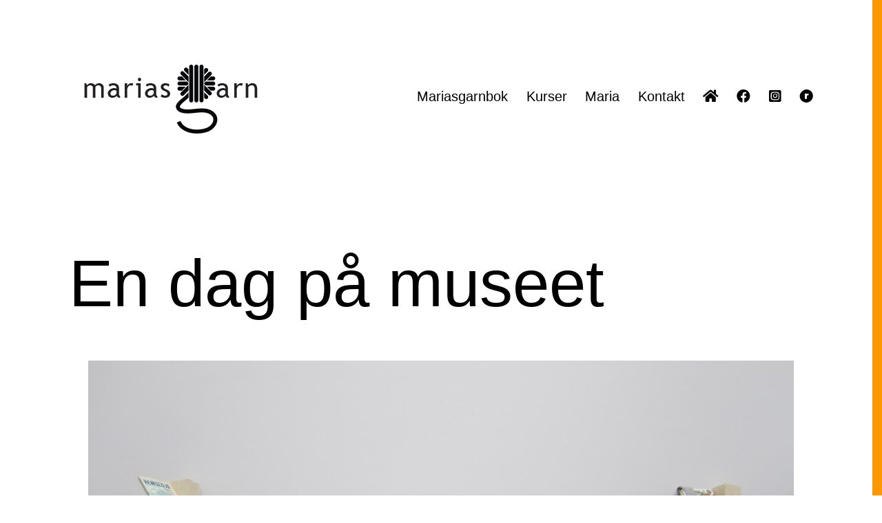

--- FILE ---
content_type: text/html; charset=UTF-8
request_url: http://mariasgarn.se/en-dag-pa-museet/
body_size: 10568
content:
<!doctype html>
<html lang="sv-SE" >
<head>
	<meta charset="UTF-8" />
	<meta name="viewport" content="width=device-width, initial-scale=1.0" />
	<title>En dag på museet &#8211; Marias garn</title>
<meta name='robots' content='max-image-preview:large' />
	<style>img:is([sizes="auto" i], [sizes^="auto," i]) { contain-intrinsic-size: 3000px 1500px }</style>
	<link rel='dns-prefetch' href='//use.fontawesome.com' />
<link rel='dns-prefetch' href='//www.googletagmanager.com' />
<link rel="alternate" type="application/rss+xml" title="Marias garn &raquo; Webbflöde" href="http://mariasgarn.se/feed/" />
<link rel="alternate" type="application/rss+xml" title="Marias garn &raquo; Kommentarsflöde" href="http://mariasgarn.se/comments/feed/" />
<script>
window._wpemojiSettings = {"baseUrl":"https:\/\/s.w.org\/images\/core\/emoji\/16.0.1\/72x72\/","ext":".png","svgUrl":"https:\/\/s.w.org\/images\/core\/emoji\/16.0.1\/svg\/","svgExt":".svg","source":{"concatemoji":"http:\/\/mariasgarn.se\/wp-includes\/js\/wp-emoji-release.min.js?ver=6.8.3"}};
/*! This file is auto-generated */
!function(s,n){var o,i,e;function c(e){try{var t={supportTests:e,timestamp:(new Date).valueOf()};sessionStorage.setItem(o,JSON.stringify(t))}catch(e){}}function p(e,t,n){e.clearRect(0,0,e.canvas.width,e.canvas.height),e.fillText(t,0,0);var t=new Uint32Array(e.getImageData(0,0,e.canvas.width,e.canvas.height).data),a=(e.clearRect(0,0,e.canvas.width,e.canvas.height),e.fillText(n,0,0),new Uint32Array(e.getImageData(0,0,e.canvas.width,e.canvas.height).data));return t.every(function(e,t){return e===a[t]})}function u(e,t){e.clearRect(0,0,e.canvas.width,e.canvas.height),e.fillText(t,0,0);for(var n=e.getImageData(16,16,1,1),a=0;a<n.data.length;a++)if(0!==n.data[a])return!1;return!0}function f(e,t,n,a){switch(t){case"flag":return n(e,"\ud83c\udff3\ufe0f\u200d\u26a7\ufe0f","\ud83c\udff3\ufe0f\u200b\u26a7\ufe0f")?!1:!n(e,"\ud83c\udde8\ud83c\uddf6","\ud83c\udde8\u200b\ud83c\uddf6")&&!n(e,"\ud83c\udff4\udb40\udc67\udb40\udc62\udb40\udc65\udb40\udc6e\udb40\udc67\udb40\udc7f","\ud83c\udff4\u200b\udb40\udc67\u200b\udb40\udc62\u200b\udb40\udc65\u200b\udb40\udc6e\u200b\udb40\udc67\u200b\udb40\udc7f");case"emoji":return!a(e,"\ud83e\udedf")}return!1}function g(e,t,n,a){var r="undefined"!=typeof WorkerGlobalScope&&self instanceof WorkerGlobalScope?new OffscreenCanvas(300,150):s.createElement("canvas"),o=r.getContext("2d",{willReadFrequently:!0}),i=(o.textBaseline="top",o.font="600 32px Arial",{});return e.forEach(function(e){i[e]=t(o,e,n,a)}),i}function t(e){var t=s.createElement("script");t.src=e,t.defer=!0,s.head.appendChild(t)}"undefined"!=typeof Promise&&(o="wpEmojiSettingsSupports",i=["flag","emoji"],n.supports={everything:!0,everythingExceptFlag:!0},e=new Promise(function(e){s.addEventListener("DOMContentLoaded",e,{once:!0})}),new Promise(function(t){var n=function(){try{var e=JSON.parse(sessionStorage.getItem(o));if("object"==typeof e&&"number"==typeof e.timestamp&&(new Date).valueOf()<e.timestamp+604800&&"object"==typeof e.supportTests)return e.supportTests}catch(e){}return null}();if(!n){if("undefined"!=typeof Worker&&"undefined"!=typeof OffscreenCanvas&&"undefined"!=typeof URL&&URL.createObjectURL&&"undefined"!=typeof Blob)try{var e="postMessage("+g.toString()+"("+[JSON.stringify(i),f.toString(),p.toString(),u.toString()].join(",")+"));",a=new Blob([e],{type:"text/javascript"}),r=new Worker(URL.createObjectURL(a),{name:"wpTestEmojiSupports"});return void(r.onmessage=function(e){c(n=e.data),r.terminate(),t(n)})}catch(e){}c(n=g(i,f,p,u))}t(n)}).then(function(e){for(var t in e)n.supports[t]=e[t],n.supports.everything=n.supports.everything&&n.supports[t],"flag"!==t&&(n.supports.everythingExceptFlag=n.supports.everythingExceptFlag&&n.supports[t]);n.supports.everythingExceptFlag=n.supports.everythingExceptFlag&&!n.supports.flag,n.DOMReady=!1,n.readyCallback=function(){n.DOMReady=!0}}).then(function(){return e}).then(function(){var e;n.supports.everything||(n.readyCallback(),(e=n.source||{}).concatemoji?t(e.concatemoji):e.wpemoji&&e.twemoji&&(t(e.twemoji),t(e.wpemoji)))}))}((window,document),window._wpemojiSettings);
</script>
<style id='wp-emoji-styles-inline-css'>

	img.wp-smiley, img.emoji {
		display: inline !important;
		border: none !important;
		box-shadow: none !important;
		height: 1em !important;
		width: 1em !important;
		margin: 0 0.07em !important;
		vertical-align: -0.1em !important;
		background: none !important;
		padding: 0 !important;
	}
</style>
<link rel='stylesheet' id='wp-block-library-css' href='http://mariasgarn.se/wp-includes/css/dist/block-library/style.min.css?ver=6.8.3' media='all' />
<style id='wp-block-library-theme-inline-css'>
.wp-block-audio :where(figcaption){color:#555;font-size:13px;text-align:center}.is-dark-theme .wp-block-audio :where(figcaption){color:#ffffffa6}.wp-block-audio{margin:0 0 1em}.wp-block-code{border:1px solid #ccc;border-radius:4px;font-family:Menlo,Consolas,monaco,monospace;padding:.8em 1em}.wp-block-embed :where(figcaption){color:#555;font-size:13px;text-align:center}.is-dark-theme .wp-block-embed :where(figcaption){color:#ffffffa6}.wp-block-embed{margin:0 0 1em}.blocks-gallery-caption{color:#555;font-size:13px;text-align:center}.is-dark-theme .blocks-gallery-caption{color:#ffffffa6}:root :where(.wp-block-image figcaption){color:#555;font-size:13px;text-align:center}.is-dark-theme :root :where(.wp-block-image figcaption){color:#ffffffa6}.wp-block-image{margin:0 0 1em}.wp-block-pullquote{border-bottom:4px solid;border-top:4px solid;color:currentColor;margin-bottom:1.75em}.wp-block-pullquote cite,.wp-block-pullquote footer,.wp-block-pullquote__citation{color:currentColor;font-size:.8125em;font-style:normal;text-transform:uppercase}.wp-block-quote{border-left:.25em solid;margin:0 0 1.75em;padding-left:1em}.wp-block-quote cite,.wp-block-quote footer{color:currentColor;font-size:.8125em;font-style:normal;position:relative}.wp-block-quote:where(.has-text-align-right){border-left:none;border-right:.25em solid;padding-left:0;padding-right:1em}.wp-block-quote:where(.has-text-align-center){border:none;padding-left:0}.wp-block-quote.is-large,.wp-block-quote.is-style-large,.wp-block-quote:where(.is-style-plain){border:none}.wp-block-search .wp-block-search__label{font-weight:700}.wp-block-search__button{border:1px solid #ccc;padding:.375em .625em}:where(.wp-block-group.has-background){padding:1.25em 2.375em}.wp-block-separator.has-css-opacity{opacity:.4}.wp-block-separator{border:none;border-bottom:2px solid;margin-left:auto;margin-right:auto}.wp-block-separator.has-alpha-channel-opacity{opacity:1}.wp-block-separator:not(.is-style-wide):not(.is-style-dots){width:100px}.wp-block-separator.has-background:not(.is-style-dots){border-bottom:none;height:1px}.wp-block-separator.has-background:not(.is-style-wide):not(.is-style-dots){height:2px}.wp-block-table{margin:0 0 1em}.wp-block-table td,.wp-block-table th{word-break:normal}.wp-block-table :where(figcaption){color:#555;font-size:13px;text-align:center}.is-dark-theme .wp-block-table :where(figcaption){color:#ffffffa6}.wp-block-video :where(figcaption){color:#555;font-size:13px;text-align:center}.is-dark-theme .wp-block-video :where(figcaption){color:#ffffffa6}.wp-block-video{margin:0 0 1em}:root :where(.wp-block-template-part.has-background){margin-bottom:0;margin-top:0;padding:1.25em 2.375em}
</style>
<style id='classic-theme-styles-inline-css'>
/*! This file is auto-generated */
.wp-block-button__link{color:#fff;background-color:#32373c;border-radius:9999px;box-shadow:none;text-decoration:none;padding:calc(.667em + 2px) calc(1.333em + 2px);font-size:1.125em}.wp-block-file__button{background:#32373c;color:#fff;text-decoration:none}
</style>
<link rel='stylesheet' id='twenty-twenty-one-custom-color-overrides-css' href='http://mariasgarn.se/wp-content/themes/twentytwentyone/assets/css/custom-color-overrides.css?ver=2.5' media='all' />
<style id='twenty-twenty-one-custom-color-overrides-inline-css'>
:root .editor-styles-wrapper{--global--color-background: #ffffff;--global--color-primary: #000;--global--color-secondary: #000;--button--color-background: #000;--button--color-text-hover: #000;}
</style>
<style id='font-awesome-svg-styles-default-inline-css'>
.svg-inline--fa {
  display: inline-block;
  height: 1em;
  overflow: visible;
  vertical-align: -.125em;
}
</style>
<link rel='stylesheet' id='font-awesome-svg-styles-css' href='http://mariasgarn.se/wp-content/uploads/font-awesome/v5.15.4/css/svg-with-js.css' media='all' />
<style id='font-awesome-svg-styles-inline-css'>
   .wp-block-font-awesome-icon svg::before,
   .wp-rich-text-font-awesome-icon svg::before {content: unset;}
</style>
<style id='global-styles-inline-css'>
:root{--wp--preset--aspect-ratio--square: 1;--wp--preset--aspect-ratio--4-3: 4/3;--wp--preset--aspect-ratio--3-4: 3/4;--wp--preset--aspect-ratio--3-2: 3/2;--wp--preset--aspect-ratio--2-3: 2/3;--wp--preset--aspect-ratio--16-9: 16/9;--wp--preset--aspect-ratio--9-16: 9/16;--wp--preset--color--black: #000000;--wp--preset--color--cyan-bluish-gray: #abb8c3;--wp--preset--color--white: #FFFFFF;--wp--preset--color--pale-pink: #f78da7;--wp--preset--color--vivid-red: #cf2e2e;--wp--preset--color--luminous-vivid-orange: #ff6900;--wp--preset--color--luminous-vivid-amber: #fcb900;--wp--preset--color--light-green-cyan: #7bdcb5;--wp--preset--color--vivid-green-cyan: #00d084;--wp--preset--color--pale-cyan-blue: #8ed1fc;--wp--preset--color--vivid-cyan-blue: #0693e3;--wp--preset--color--vivid-purple: #9b51e0;--wp--preset--color--dark-gray: #28303D;--wp--preset--color--gray: #39414D;--wp--preset--color--green: #D1E4DD;--wp--preset--color--blue: #D1DFE4;--wp--preset--color--purple: #D1D1E4;--wp--preset--color--red: #E4D1D1;--wp--preset--color--orange: #E4DAD1;--wp--preset--color--yellow: #EEEADD;--wp--preset--gradient--vivid-cyan-blue-to-vivid-purple: linear-gradient(135deg,rgba(6,147,227,1) 0%,rgb(155,81,224) 100%);--wp--preset--gradient--light-green-cyan-to-vivid-green-cyan: linear-gradient(135deg,rgb(122,220,180) 0%,rgb(0,208,130) 100%);--wp--preset--gradient--luminous-vivid-amber-to-luminous-vivid-orange: linear-gradient(135deg,rgba(252,185,0,1) 0%,rgba(255,105,0,1) 100%);--wp--preset--gradient--luminous-vivid-orange-to-vivid-red: linear-gradient(135deg,rgba(255,105,0,1) 0%,rgb(207,46,46) 100%);--wp--preset--gradient--very-light-gray-to-cyan-bluish-gray: linear-gradient(135deg,rgb(238,238,238) 0%,rgb(169,184,195) 100%);--wp--preset--gradient--cool-to-warm-spectrum: linear-gradient(135deg,rgb(74,234,220) 0%,rgb(151,120,209) 20%,rgb(207,42,186) 40%,rgb(238,44,130) 60%,rgb(251,105,98) 80%,rgb(254,248,76) 100%);--wp--preset--gradient--blush-light-purple: linear-gradient(135deg,rgb(255,206,236) 0%,rgb(152,150,240) 100%);--wp--preset--gradient--blush-bordeaux: linear-gradient(135deg,rgb(254,205,165) 0%,rgb(254,45,45) 50%,rgb(107,0,62) 100%);--wp--preset--gradient--luminous-dusk: linear-gradient(135deg,rgb(255,203,112) 0%,rgb(199,81,192) 50%,rgb(65,88,208) 100%);--wp--preset--gradient--pale-ocean: linear-gradient(135deg,rgb(255,245,203) 0%,rgb(182,227,212) 50%,rgb(51,167,181) 100%);--wp--preset--gradient--electric-grass: linear-gradient(135deg,rgb(202,248,128) 0%,rgb(113,206,126) 100%);--wp--preset--gradient--midnight: linear-gradient(135deg,rgb(2,3,129) 0%,rgb(40,116,252) 100%);--wp--preset--gradient--purple-to-yellow: linear-gradient(160deg, #D1D1E4 0%, #EEEADD 100%);--wp--preset--gradient--yellow-to-purple: linear-gradient(160deg, #EEEADD 0%, #D1D1E4 100%);--wp--preset--gradient--green-to-yellow: linear-gradient(160deg, #D1E4DD 0%, #EEEADD 100%);--wp--preset--gradient--yellow-to-green: linear-gradient(160deg, #EEEADD 0%, #D1E4DD 100%);--wp--preset--gradient--red-to-yellow: linear-gradient(160deg, #E4D1D1 0%, #EEEADD 100%);--wp--preset--gradient--yellow-to-red: linear-gradient(160deg, #EEEADD 0%, #E4D1D1 100%);--wp--preset--gradient--purple-to-red: linear-gradient(160deg, #D1D1E4 0%, #E4D1D1 100%);--wp--preset--gradient--red-to-purple: linear-gradient(160deg, #E4D1D1 0%, #D1D1E4 100%);--wp--preset--font-size--small: 18px;--wp--preset--font-size--medium: 20px;--wp--preset--font-size--large: 24px;--wp--preset--font-size--x-large: 42px;--wp--preset--font-size--extra-small: 16px;--wp--preset--font-size--normal: 20px;--wp--preset--font-size--extra-large: 40px;--wp--preset--font-size--huge: 96px;--wp--preset--font-size--gigantic: 144px;--wp--preset--spacing--20: 0.44rem;--wp--preset--spacing--30: 0.67rem;--wp--preset--spacing--40: 1rem;--wp--preset--spacing--50: 1.5rem;--wp--preset--spacing--60: 2.25rem;--wp--preset--spacing--70: 3.38rem;--wp--preset--spacing--80: 5.06rem;--wp--preset--shadow--natural: 6px 6px 9px rgba(0, 0, 0, 0.2);--wp--preset--shadow--deep: 12px 12px 50px rgba(0, 0, 0, 0.4);--wp--preset--shadow--sharp: 6px 6px 0px rgba(0, 0, 0, 0.2);--wp--preset--shadow--outlined: 6px 6px 0px -3px rgba(255, 255, 255, 1), 6px 6px rgba(0, 0, 0, 1);--wp--preset--shadow--crisp: 6px 6px 0px rgba(0, 0, 0, 1);}:where(.is-layout-flex){gap: 0.5em;}:where(.is-layout-grid){gap: 0.5em;}body .is-layout-flex{display: flex;}.is-layout-flex{flex-wrap: wrap;align-items: center;}.is-layout-flex > :is(*, div){margin: 0;}body .is-layout-grid{display: grid;}.is-layout-grid > :is(*, div){margin: 0;}:where(.wp-block-columns.is-layout-flex){gap: 2em;}:where(.wp-block-columns.is-layout-grid){gap: 2em;}:where(.wp-block-post-template.is-layout-flex){gap: 1.25em;}:where(.wp-block-post-template.is-layout-grid){gap: 1.25em;}.has-black-color{color: var(--wp--preset--color--black) !important;}.has-cyan-bluish-gray-color{color: var(--wp--preset--color--cyan-bluish-gray) !important;}.has-white-color{color: var(--wp--preset--color--white) !important;}.has-pale-pink-color{color: var(--wp--preset--color--pale-pink) !important;}.has-vivid-red-color{color: var(--wp--preset--color--vivid-red) !important;}.has-luminous-vivid-orange-color{color: var(--wp--preset--color--luminous-vivid-orange) !important;}.has-luminous-vivid-amber-color{color: var(--wp--preset--color--luminous-vivid-amber) !important;}.has-light-green-cyan-color{color: var(--wp--preset--color--light-green-cyan) !important;}.has-vivid-green-cyan-color{color: var(--wp--preset--color--vivid-green-cyan) !important;}.has-pale-cyan-blue-color{color: var(--wp--preset--color--pale-cyan-blue) !important;}.has-vivid-cyan-blue-color{color: var(--wp--preset--color--vivid-cyan-blue) !important;}.has-vivid-purple-color{color: var(--wp--preset--color--vivid-purple) !important;}.has-black-background-color{background-color: var(--wp--preset--color--black) !important;}.has-cyan-bluish-gray-background-color{background-color: var(--wp--preset--color--cyan-bluish-gray) !important;}.has-white-background-color{background-color: var(--wp--preset--color--white) !important;}.has-pale-pink-background-color{background-color: var(--wp--preset--color--pale-pink) !important;}.has-vivid-red-background-color{background-color: var(--wp--preset--color--vivid-red) !important;}.has-luminous-vivid-orange-background-color{background-color: var(--wp--preset--color--luminous-vivid-orange) !important;}.has-luminous-vivid-amber-background-color{background-color: var(--wp--preset--color--luminous-vivid-amber) !important;}.has-light-green-cyan-background-color{background-color: var(--wp--preset--color--light-green-cyan) !important;}.has-vivid-green-cyan-background-color{background-color: var(--wp--preset--color--vivid-green-cyan) !important;}.has-pale-cyan-blue-background-color{background-color: var(--wp--preset--color--pale-cyan-blue) !important;}.has-vivid-cyan-blue-background-color{background-color: var(--wp--preset--color--vivid-cyan-blue) !important;}.has-vivid-purple-background-color{background-color: var(--wp--preset--color--vivid-purple) !important;}.has-black-border-color{border-color: var(--wp--preset--color--black) !important;}.has-cyan-bluish-gray-border-color{border-color: var(--wp--preset--color--cyan-bluish-gray) !important;}.has-white-border-color{border-color: var(--wp--preset--color--white) !important;}.has-pale-pink-border-color{border-color: var(--wp--preset--color--pale-pink) !important;}.has-vivid-red-border-color{border-color: var(--wp--preset--color--vivid-red) !important;}.has-luminous-vivid-orange-border-color{border-color: var(--wp--preset--color--luminous-vivid-orange) !important;}.has-luminous-vivid-amber-border-color{border-color: var(--wp--preset--color--luminous-vivid-amber) !important;}.has-light-green-cyan-border-color{border-color: var(--wp--preset--color--light-green-cyan) !important;}.has-vivid-green-cyan-border-color{border-color: var(--wp--preset--color--vivid-green-cyan) !important;}.has-pale-cyan-blue-border-color{border-color: var(--wp--preset--color--pale-cyan-blue) !important;}.has-vivid-cyan-blue-border-color{border-color: var(--wp--preset--color--vivid-cyan-blue) !important;}.has-vivid-purple-border-color{border-color: var(--wp--preset--color--vivid-purple) !important;}.has-vivid-cyan-blue-to-vivid-purple-gradient-background{background: var(--wp--preset--gradient--vivid-cyan-blue-to-vivid-purple) !important;}.has-light-green-cyan-to-vivid-green-cyan-gradient-background{background: var(--wp--preset--gradient--light-green-cyan-to-vivid-green-cyan) !important;}.has-luminous-vivid-amber-to-luminous-vivid-orange-gradient-background{background: var(--wp--preset--gradient--luminous-vivid-amber-to-luminous-vivid-orange) !important;}.has-luminous-vivid-orange-to-vivid-red-gradient-background{background: var(--wp--preset--gradient--luminous-vivid-orange-to-vivid-red) !important;}.has-very-light-gray-to-cyan-bluish-gray-gradient-background{background: var(--wp--preset--gradient--very-light-gray-to-cyan-bluish-gray) !important;}.has-cool-to-warm-spectrum-gradient-background{background: var(--wp--preset--gradient--cool-to-warm-spectrum) !important;}.has-blush-light-purple-gradient-background{background: var(--wp--preset--gradient--blush-light-purple) !important;}.has-blush-bordeaux-gradient-background{background: var(--wp--preset--gradient--blush-bordeaux) !important;}.has-luminous-dusk-gradient-background{background: var(--wp--preset--gradient--luminous-dusk) !important;}.has-pale-ocean-gradient-background{background: var(--wp--preset--gradient--pale-ocean) !important;}.has-electric-grass-gradient-background{background: var(--wp--preset--gradient--electric-grass) !important;}.has-midnight-gradient-background{background: var(--wp--preset--gradient--midnight) !important;}.has-small-font-size{font-size: var(--wp--preset--font-size--small) !important;}.has-medium-font-size{font-size: var(--wp--preset--font-size--medium) !important;}.has-large-font-size{font-size: var(--wp--preset--font-size--large) !important;}.has-x-large-font-size{font-size: var(--wp--preset--font-size--x-large) !important;}
:where(.wp-block-post-template.is-layout-flex){gap: 1.25em;}:where(.wp-block-post-template.is-layout-grid){gap: 1.25em;}
:where(.wp-block-columns.is-layout-flex){gap: 2em;}:where(.wp-block-columns.is-layout-grid){gap: 2em;}
:root :where(.wp-block-pullquote){font-size: 1.5em;line-height: 1.6;}
</style>
<link rel='stylesheet' id='twenty-twenty-one-style-css' href='http://mariasgarn.se/wp-content/themes/twentytwentyone/style.css?ver=2.5' media='all' />
<style id='twenty-twenty-one-style-inline-css'>
:root{--global--color-background: #ffffff;--global--color-primary: #000;--global--color-secondary: #000;--button--color-background: #000;--button--color-text-hover: #000;}
</style>
<link rel='stylesheet' id='twenty-twenty-one-print-style-css' href='http://mariasgarn.se/wp-content/themes/twentytwentyone/assets/css/print.css?ver=2.5' media='print' />
<link rel='stylesheet' id='font-awesome-official-css' href='https://use.fontawesome.com/releases/v5.15.4/css/all.css' media='all' integrity="sha384-DyZ88mC6Up2uqS4h/KRgHuoeGwBcD4Ng9SiP4dIRy0EXTlnuz47vAwmeGwVChigm" crossorigin="anonymous" />
<link rel='stylesheet' id='font-awesome-official-v4shim-css' href='https://use.fontawesome.com/releases/v5.15.4/css/v4-shims.css' media='all' integrity="sha384-Vq76wejb3QJM4nDatBa5rUOve+9gkegsjCebvV/9fvXlGWo4HCMR4cJZjjcF6Viv" crossorigin="anonymous" />
<style id='font-awesome-official-v4shim-inline-css'>
@font-face {
font-family: "FontAwesome";
font-display: block;
src: url("https://use.fontawesome.com/releases/v5.15.4/webfonts/fa-brands-400.eot"),
		url("https://use.fontawesome.com/releases/v5.15.4/webfonts/fa-brands-400.eot?#iefix") format("embedded-opentype"),
		url("https://use.fontawesome.com/releases/v5.15.4/webfonts/fa-brands-400.woff2") format("woff2"),
		url("https://use.fontawesome.com/releases/v5.15.4/webfonts/fa-brands-400.woff") format("woff"),
		url("https://use.fontawesome.com/releases/v5.15.4/webfonts/fa-brands-400.ttf") format("truetype"),
		url("https://use.fontawesome.com/releases/v5.15.4/webfonts/fa-brands-400.svg#fontawesome") format("svg");
}

@font-face {
font-family: "FontAwesome";
font-display: block;
src: url("https://use.fontawesome.com/releases/v5.15.4/webfonts/fa-solid-900.eot"),
		url("https://use.fontawesome.com/releases/v5.15.4/webfonts/fa-solid-900.eot?#iefix") format("embedded-opentype"),
		url("https://use.fontawesome.com/releases/v5.15.4/webfonts/fa-solid-900.woff2") format("woff2"),
		url("https://use.fontawesome.com/releases/v5.15.4/webfonts/fa-solid-900.woff") format("woff"),
		url("https://use.fontawesome.com/releases/v5.15.4/webfonts/fa-solid-900.ttf") format("truetype"),
		url("https://use.fontawesome.com/releases/v5.15.4/webfonts/fa-solid-900.svg#fontawesome") format("svg");
}

@font-face {
font-family: "FontAwesome";
font-display: block;
src: url("https://use.fontawesome.com/releases/v5.15.4/webfonts/fa-regular-400.eot"),
		url("https://use.fontawesome.com/releases/v5.15.4/webfonts/fa-regular-400.eot?#iefix") format("embedded-opentype"),
		url("https://use.fontawesome.com/releases/v5.15.4/webfonts/fa-regular-400.woff2") format("woff2"),
		url("https://use.fontawesome.com/releases/v5.15.4/webfonts/fa-regular-400.woff") format("woff"),
		url("https://use.fontawesome.com/releases/v5.15.4/webfonts/fa-regular-400.ttf") format("truetype"),
		url("https://use.fontawesome.com/releases/v5.15.4/webfonts/fa-regular-400.svg#fontawesome") format("svg");
unicode-range: U+F004-F005,U+F007,U+F017,U+F022,U+F024,U+F02E,U+F03E,U+F044,U+F057-F059,U+F06E,U+F070,U+F075,U+F07B-F07C,U+F080,U+F086,U+F089,U+F094,U+F09D,U+F0A0,U+F0A4-F0A7,U+F0C5,U+F0C7-F0C8,U+F0E0,U+F0EB,U+F0F3,U+F0F8,U+F0FE,U+F111,U+F118-F11A,U+F11C,U+F133,U+F144,U+F146,U+F14A,U+F14D-F14E,U+F150-F152,U+F15B-F15C,U+F164-F165,U+F185-F186,U+F191-F192,U+F1AD,U+F1C1-F1C9,U+F1CD,U+F1D8,U+F1E3,U+F1EA,U+F1F6,U+F1F9,U+F20A,U+F247-F249,U+F24D,U+F254-F25B,U+F25D,U+F267,U+F271-F274,U+F279,U+F28B,U+F28D,U+F2B5-F2B6,U+F2B9,U+F2BB,U+F2BD,U+F2C1-F2C2,U+F2D0,U+F2D2,U+F2DC,U+F2ED,U+F328,U+F358-F35B,U+F3A5,U+F3D1,U+F410,U+F4AD;
}
</style>
<script id="twenty-twenty-one-ie11-polyfills-js-after">
( Element.prototype.matches && Element.prototype.closest && window.NodeList && NodeList.prototype.forEach ) || document.write( '<script src="http://mariasgarn.se/wp-content/themes/twentytwentyone/assets/js/polyfills.js?ver=2.5"></scr' + 'ipt>' );
</script>
<script src="http://mariasgarn.se/wp-content/themes/twentytwentyone/assets/js/primary-navigation.js?ver=2.5" id="twenty-twenty-one-primary-navigation-script-js" defer data-wp-strategy="defer"></script>
<link rel="https://api.w.org/" href="http://mariasgarn.se/wp-json/" /><link rel="alternate" title="JSON" type="application/json" href="http://mariasgarn.se/wp-json/wp/v2/posts/6215" /><link rel="EditURI" type="application/rsd+xml" title="RSD" href="http://mariasgarn.se/xmlrpc.php?rsd" />
<meta name="generator" content="WordPress 6.8.3" />
<link rel="canonical" href="http://mariasgarn.se/en-dag-pa-museet/" />
<link rel='shortlink' href='http://mariasgarn.se/?p=6215' />
<link rel="alternate" title="oEmbed (JSON)" type="application/json+oembed" href="http://mariasgarn.se/wp-json/oembed/1.0/embed?url=http%3A%2F%2Fmariasgarn.se%2Fen-dag-pa-museet%2F" />
<link rel="alternate" title="oEmbed (XML)" type="text/xml+oembed" href="http://mariasgarn.se/wp-json/oembed/1.0/embed?url=http%3A%2F%2Fmariasgarn.se%2Fen-dag-pa-museet%2F&#038;format=xml" />
<meta name="generator" content="Site Kit by Google 1.157.0" /><style id="custom-background-css">
body.custom-background { background-color: #ffffff; background-image: url("http://mariasgarn.se/wp-content/uploads/2022/01/linje-2.png"); background-position: right top; background-size: auto; background-repeat: repeat; background-attachment: scroll; }
</style>
	<link rel="icon" href="http://mariasgarn.se/wp-content/uploads/2022/01/cropped-MariasGarn_Garn_Sv-32x32.png" sizes="32x32" />
<link rel="icon" href="http://mariasgarn.se/wp-content/uploads/2022/01/cropped-MariasGarn_Garn_Sv-192x192.png" sizes="192x192" />
<link rel="apple-touch-icon" href="http://mariasgarn.se/wp-content/uploads/2022/01/cropped-MariasGarn_Garn_Sv-180x180.png" />
<meta name="msapplication-TileImage" content="http://mariasgarn.se/wp-content/uploads/2022/01/cropped-MariasGarn_Garn_Sv-270x270.png" />
		<style id="wp-custom-css">
			.site-info {display: none; }		</style>
		</head>

<body class="wp-singular post-template-default single single-post postid-6215 single-format-standard custom-background wp-custom-logo wp-embed-responsive wp-theme-twentytwentyone is-light-theme has-background-white no-js singular has-main-navigation">
<div id="page" class="site">
	<a class="skip-link screen-reader-text" href="#content">
		Hoppa till innehåll	</a>

	
<header id="masthead" class="site-header has-logo has-menu">

	

<div class="site-branding">

			<div class="site-logo"><a href="http://mariasgarn.se/" class="custom-logo-link" rel="home"><img width="300" height="100" src="http://mariasgarn.se/wp-content/uploads/2022/01/Marias-Garn-Logga-300-x-100.png" class="custom-logo" alt="Marias Garn Logga" decoding="async" /></a></div>
	
						<p class="screen-reader-text"><a href="http://mariasgarn.se/" rel="home">Marias garn</a></p>
			
	</div><!-- .site-branding -->
	
	<nav id="site-navigation" class="primary-navigation" aria-label="Primär meny">
		<div class="menu-button-container">
			<button id="primary-mobile-menu" class="button" aria-controls="primary-menu-list" aria-expanded="false">
				<span class="dropdown-icon open">Meny					<svg class="svg-icon" width="24" height="24" aria-hidden="true" role="img" focusable="false" viewBox="0 0 24 24" fill="none" xmlns="http://www.w3.org/2000/svg"><path fill-rule="evenodd" clip-rule="evenodd" d="M4.5 6H19.5V7.5H4.5V6ZM4.5 12H19.5V13.5H4.5V12ZM19.5 18H4.5V19.5H19.5V18Z" fill="currentColor"/></svg>				</span>
				<span class="dropdown-icon close">Stäng					<svg class="svg-icon" width="24" height="24" aria-hidden="true" role="img" focusable="false" viewBox="0 0 24 24" fill="none" xmlns="http://www.w3.org/2000/svg"><path fill-rule="evenodd" clip-rule="evenodd" d="M12 10.9394L5.53033 4.46973L4.46967 5.53039L10.9393 12.0001L4.46967 18.4697L5.53033 19.5304L12 13.0607L18.4697 19.5304L19.5303 18.4697L13.0607 12.0001L19.5303 5.53039L18.4697 4.46973L12 10.9394Z" fill="currentColor"/></svg>				</span>
			</button><!-- #primary-mobile-menu -->
		</div><!-- .menu-button-container -->
		<div class="primary-menu-container"><ul id="primary-menu-list" class="menu-wrapper"><li id="menu-item-14988325" class="menu-item menu-item-type-custom menu-item-object-custom menu-item-14988325"><a target="_blank" href="https://mariasgarn.se/marias-garnbok/">Mariasgarnbok</a></li>
<li id="menu-item-2763" class="menu-item menu-item-type-post_type menu-item-object-page menu-item-2763"><a href="http://mariasgarn.se/kurser/">Kurser</a></li>
<li id="menu-item-2764" class="menu-item menu-item-type-post_type menu-item-object-page menu-item-2764"><a href="http://mariasgarn.se/maria/">Maria</a></li>
<li id="menu-item-2772" class="menu-item menu-item-type-post_type menu-item-object-page menu-item-2772"><a href="http://mariasgarn.se/kontakta/">Kontakt</a></li>
<li id="menu-item-14984065" class="menu-item menu-item-type-custom menu-item-object-custom menu-item-14984065"><a href="/"><i class="fas fa-home"></i></a></li>
<li id="menu-item-14984072" class="menu-item menu-item-type-custom menu-item-object-custom menu-item-14984072"><a target="_blank" href="https://www.facebook.com/MariasGarn"><i class="fab fa-facebook"></i></a></li>
<li id="menu-item-14984074" class="menu-item menu-item-type-custom menu-item-object-custom menu-item-14984074"><a target="_blank" href="https://www.instagram.com/mariasgarn/"><i class="fab fa-instagram-square"></i></a></li>
<li id="menu-item-14984075" class="menu-item menu-item-type-custom menu-item-object-custom menu-item-14984075"><a target="_blank" href="https://www.ravelry.com/designers/marias-garn"><i class="fab fa-ravelry"></i></a></li>
</ul></div>	</nav><!-- #site-navigation -->
	
</header><!-- #masthead -->

	<div id="content" class="site-content">
		<div id="primary" class="content-area">
			<main id="main" class="site-main">

<article id="post-6215" class="post-6215 post type-post status-publish format-standard has-post-thumbnail hentry tag-inspiration entry">

	<header class="entry-header alignwide">
		<h1 class="entry-title">En dag på museet</h1>		
		
			<figure class="post-thumbnail">
				<img width="1024" height="768" src="http://mariasgarn.se/wp-content/uploads/2012/06/IMG_2372.jpg" class="attachment-post-thumbnail size-post-thumbnail wp-post-image" alt="" decoding="async" fetchpriority="high" srcset="http://mariasgarn.se/wp-content/uploads/2012/06/IMG_2372.jpg 1024w, http://mariasgarn.se/wp-content/uploads/2012/06/IMG_2372-300x225.jpg 300w" sizes="(max-width: 1024px) 100vw, 1024px" style="width:100%;height:75%;max-width:1024px;" />							</figure><!-- .post-thumbnail -->

					</header><!-- .entry-header -->

	<div class="entry-content">
		<p>Tillbringade härliga stickande timmar på Liljevalchs igår.</p>
<div style="clear: both; text-align: center;"><a href="http://mariasgarn.se/wp-content/uploads/2012/06/IMG_2372.jpg" style="margin-left: 1em; margin-right: 1em;"><img decoding="async" border="0" height="240" src="http://mariasgarn.se/wp-content/uploads/2012/06/IMG_2372-300x225.jpg" width="320" /></a></div>
<p>Några av Sticka!s stickande &#8221;tanter&#8221;. Många nyfikna kom &amp; kikade på våra dominstickade alster och pratade stickning.</p>
	</div><!-- .entry-content -->

	<footer class="entry-footer default-max-width">
		<div class="posted-by"><span class="posted-on">Publicerat den <time class="entry-date published updated" datetime="2012-06-13T07:54:00+02:00">13 juni, 2012</time></span><span class="byline">av <a href="http://mariasgarn.se/author/mariasgarn/" rel="author">Maria</a></span></div><div class="post-taxonomies"><span class="cat-links">Kategoriserat som Okategoriserade </span><span class="tags-links">Märkt <a href="http://mariasgarn.se/tag/inspiration/" rel="tag">Inspiration</a></span></div>	</footer><!-- .entry-footer -->

				
</article><!-- #post-6215 -->

	<nav class="navigation post-navigation" aria-label="Inlägg">
		<h2 class="screen-reader-text">Inläggsnavigering</h2>
		<div class="nav-links"><div class="nav-previous"><a href="http://mariasgarn.se/inge-mer-rott/" rel="prev"><p class="meta-nav"><svg class="svg-icon" width="24" height="24" aria-hidden="true" role="img" focusable="false" viewBox="0 0 24 24" fill="none" xmlns="http://www.w3.org/2000/svg"><path fill-rule="evenodd" clip-rule="evenodd" d="M20 13v-2H8l4-4-1-2-7 7 7 7 1-2-4-4z" fill="currentColor"/></svg>Föregående inlägg</p><p class="post-title">Inge mer rött&#8230;</p></a></div><div class="nav-next"><a href="http://mariasgarn.se/gfm5/" rel="next"><p class="meta-nav">Nästa inlägg<svg class="svg-icon" width="24" height="24" aria-hidden="true" role="img" focusable="false" viewBox="0 0 24 24" fill="none" xmlns="http://www.w3.org/2000/svg"><path fill-rule="evenodd" clip-rule="evenodd" d="m4 13v-2h12l-4-4 1-2 7 7-7 7-1-2 4-4z" fill="currentColor"/></svg></p><p class="post-title">GFM5</p></a></div></div>
	</nav>			</main><!-- #main -->
		</div><!-- #primary -->
	</div><!-- #content -->

	
	<aside class="widget-area">
		<section id="block-4" class="widget widget_block widget_search"><form role="search" method="get" action="http://mariasgarn.se/" class="wp-block-search__button-outside wp-block-search__text-button wp-block-search"    ><label class="wp-block-search__label screen-reader-text" for="wp-block-search__input-1" >Sök</label><div class="wp-block-search__inside-wrapper "  style="width: 100%"><input class="wp-block-search__input" id="wp-block-search__input-1" placeholder="Sök på Marias Garn" value="" type="search" name="s" required /><button aria-label="Sök" class="wp-block-search__button wp-element-button" type="submit" >Sök</button></div></form></section><section id="block-9" class="widget widget_block widget_text">
<p></p>
</section><section id="block-10" class="widget widget_block widget_archive"><div class="wp-block-archives-dropdown alignright wp-block-archives"><label for="wp-block-archives-2" class="wp-block-archives__label">Arkiv</label>
		<select id="wp-block-archives-2" name="archive-dropdown" onchange="document.location.href=this.options[this.selectedIndex].value;">
		<option value="">Välj månad</option>	<option value='http://mariasgarn.se/2026/01/'> januari 2026 &nbsp;(13)</option>
	<option value='http://mariasgarn.se/2025/12/'> december 2025 &nbsp;(16)</option>
	<option value='http://mariasgarn.se/2025/11/'> november 2025 &nbsp;(10)</option>
	<option value='http://mariasgarn.se/2025/10/'> oktober 2025 &nbsp;(16)</option>
	<option value='http://mariasgarn.se/2025/09/'> september 2025 &nbsp;(13)</option>
	<option value='http://mariasgarn.se/2025/08/'> augusti 2025 &nbsp;(17)</option>
	<option value='http://mariasgarn.se/2025/07/'> juli 2025 &nbsp;(27)</option>
	<option value='http://mariasgarn.se/2025/06/'> juni 2025 &nbsp;(11)</option>
	<option value='http://mariasgarn.se/2025/05/'> maj 2025 &nbsp;(21)</option>
	<option value='http://mariasgarn.se/2025/04/'> april 2025 &nbsp;(17)</option>
	<option value='http://mariasgarn.se/2025/03/'> mars 2025 &nbsp;(18)</option>
	<option value='http://mariasgarn.se/2025/02/'> februari 2025 &nbsp;(20)</option>
	<option value='http://mariasgarn.se/2025/01/'> januari 2025 &nbsp;(18)</option>
	<option value='http://mariasgarn.se/2024/12/'> december 2024 &nbsp;(21)</option>
	<option value='http://mariasgarn.se/2024/11/'> november 2024 &nbsp;(20)</option>
	<option value='http://mariasgarn.se/2024/10/'> oktober 2024 &nbsp;(12)</option>
	<option value='http://mariasgarn.se/2024/09/'> september 2024 &nbsp;(18)</option>
	<option value='http://mariasgarn.se/2024/08/'> augusti 2024 &nbsp;(21)</option>
	<option value='http://mariasgarn.se/2024/07/'> juli 2024 &nbsp;(13)</option>
	<option value='http://mariasgarn.se/2024/06/'> juni 2024 &nbsp;(14)</option>
	<option value='http://mariasgarn.se/2024/05/'> maj 2024 &nbsp;(23)</option>
	<option value='http://mariasgarn.se/2024/04/'> april 2024 &nbsp;(21)</option>
	<option value='http://mariasgarn.se/2024/03/'> mars 2024 &nbsp;(18)</option>
	<option value='http://mariasgarn.se/2024/02/'> februari 2024 &nbsp;(14)</option>
	<option value='http://mariasgarn.se/2024/01/'> januari 2024 &nbsp;(27)</option>
	<option value='http://mariasgarn.se/2023/12/'> december 2023 &nbsp;(23)</option>
	<option value='http://mariasgarn.se/2023/11/'> november 2023 &nbsp;(20)</option>
	<option value='http://mariasgarn.se/2023/10/'> oktober 2023 &nbsp;(18)</option>
	<option value='http://mariasgarn.se/2023/09/'> september 2023 &nbsp;(22)</option>
	<option value='http://mariasgarn.se/2023/08/'> augusti 2023 &nbsp;(16)</option>
	<option value='http://mariasgarn.se/2023/07/'> juli 2023 &nbsp;(22)</option>
	<option value='http://mariasgarn.se/2023/06/'> juni 2023 &nbsp;(14)</option>
	<option value='http://mariasgarn.se/2023/05/'> maj 2023 &nbsp;(24)</option>
	<option value='http://mariasgarn.se/2023/04/'> april 2023 &nbsp;(14)</option>
	<option value='http://mariasgarn.se/2023/03/'> mars 2023 &nbsp;(23)</option>
	<option value='http://mariasgarn.se/2023/02/'> februari 2023 &nbsp;(20)</option>
	<option value='http://mariasgarn.se/2023/01/'> januari 2023 &nbsp;(12)</option>
	<option value='http://mariasgarn.se/2022/12/'> december 2022 &nbsp;(22)</option>
	<option value='http://mariasgarn.se/2022/11/'> november 2022 &nbsp;(22)</option>
	<option value='http://mariasgarn.se/2022/10/'> oktober 2022 &nbsp;(21)</option>
	<option value='http://mariasgarn.se/2022/09/'> september 2022 &nbsp;(21)</option>
	<option value='http://mariasgarn.se/2022/08/'> augusti 2022 &nbsp;(21)</option>
	<option value='http://mariasgarn.se/2022/07/'> juli 2022 &nbsp;(22)</option>
	<option value='http://mariasgarn.se/2022/06/'> juni 2022 &nbsp;(14)</option>
	<option value='http://mariasgarn.se/2022/05/'> maj 2022 &nbsp;(20)</option>
	<option value='http://mariasgarn.se/2022/04/'> april 2022 &nbsp;(20)</option>
	<option value='http://mariasgarn.se/2022/03/'> mars 2022 &nbsp;(24)</option>
	<option value='http://mariasgarn.se/2022/02/'> februari 2022 &nbsp;(19)</option>
	<option value='http://mariasgarn.se/2022/01/'> januari 2022 &nbsp;(21)</option>
	<option value='http://mariasgarn.se/2021/12/'> december 2021 &nbsp;(23)</option>
	<option value='http://mariasgarn.se/2021/11/'> november 2021 &nbsp;(22)</option>
	<option value='http://mariasgarn.se/2021/10/'> oktober 2021 &nbsp;(22)</option>
	<option value='http://mariasgarn.se/2021/09/'> september 2021 &nbsp;(22)</option>
	<option value='http://mariasgarn.se/2021/08/'> augusti 2021 &nbsp;(12)</option>
	<option value='http://mariasgarn.se/2021/07/'> juli 2021 &nbsp;(22)</option>
	<option value='http://mariasgarn.se/2021/06/'> juni 2021 &nbsp;(21)</option>
	<option value='http://mariasgarn.se/2021/05/'> maj 2021 &nbsp;(20)</option>
	<option value='http://mariasgarn.se/2021/04/'> april 2021 &nbsp;(20)</option>
	<option value='http://mariasgarn.se/2021/03/'> mars 2021 &nbsp;(22)</option>
	<option value='http://mariasgarn.se/2021/02/'> februari 2021 &nbsp;(21)</option>
	<option value='http://mariasgarn.se/2021/01/'> januari 2021 &nbsp;(19)</option>
	<option value='http://mariasgarn.se/2020/12/'> december 2020 &nbsp;(22)</option>
	<option value='http://mariasgarn.se/2020/11/'> november 2020 &nbsp;(20)</option>
	<option value='http://mariasgarn.se/2020/10/'> oktober 2020 &nbsp;(22)</option>
	<option value='http://mariasgarn.se/2020/09/'> september 2020 &nbsp;(18)</option>
	<option value='http://mariasgarn.se/2020/08/'> augusti 2020 &nbsp;(12)</option>
	<option value='http://mariasgarn.se/2020/07/'> juli 2020 &nbsp;(22)</option>
	<option value='http://mariasgarn.se/2020/06/'> juni 2020 &nbsp;(20)</option>
	<option value='http://mariasgarn.se/2020/05/'> maj 2020 &nbsp;(19)</option>
	<option value='http://mariasgarn.se/2020/04/'> april 2020 &nbsp;(20)</option>
	<option value='http://mariasgarn.se/2020/03/'> mars 2020 &nbsp;(22)</option>
	<option value='http://mariasgarn.se/2020/02/'> februari 2020 &nbsp;(16)</option>
	<option value='http://mariasgarn.se/2020/01/'> januari 2020 &nbsp;(14)</option>
	<option value='http://mariasgarn.se/2019/12/'> december 2019 &nbsp;(18)</option>
	<option value='http://mariasgarn.se/2019/11/'> november 2019 &nbsp;(20)</option>
	<option value='http://mariasgarn.se/2019/10/'> oktober 2019 &nbsp;(24)</option>
	<option value='http://mariasgarn.se/2019/09/'> september 2019 &nbsp;(11)</option>
	<option value='http://mariasgarn.se/2019/08/'> augusti 2019 &nbsp;(20)</option>
	<option value='http://mariasgarn.se/2019/07/'> juli 2019 &nbsp;(9)</option>
	<option value='http://mariasgarn.se/2019/06/'> juni 2019 &nbsp;(14)</option>
	<option value='http://mariasgarn.se/2019/05/'> maj 2019 &nbsp;(17)</option>
	<option value='http://mariasgarn.se/2019/04/'> april 2019 &nbsp;(17)</option>
	<option value='http://mariasgarn.se/2019/03/'> mars 2019 &nbsp;(21)</option>
	<option value='http://mariasgarn.se/2019/02/'> februari 2019 &nbsp;(21)</option>
	<option value='http://mariasgarn.se/2019/01/'> januari 2019 &nbsp;(23)</option>
	<option value='http://mariasgarn.se/2018/12/'> december 2018 &nbsp;(27)</option>
	<option value='http://mariasgarn.se/2018/11/'> november 2018 &nbsp;(22)</option>
	<option value='http://mariasgarn.se/2018/10/'> oktober 2018 &nbsp;(21)</option>
	<option value='http://mariasgarn.se/2018/09/'> september 2018 &nbsp;(14)</option>
	<option value='http://mariasgarn.se/2018/08/'> augusti 2018 &nbsp;(23)</option>
	<option value='http://mariasgarn.se/2018/07/'> juli 2018 &nbsp;(16)</option>
	<option value='http://mariasgarn.se/2018/06/'> juni 2018 &nbsp;(14)</option>
	<option value='http://mariasgarn.se/2018/05/'> maj 2018 &nbsp;(19)</option>
	<option value='http://mariasgarn.se/2018/04/'> april 2018 &nbsp;(24)</option>
	<option value='http://mariasgarn.se/2018/03/'> mars 2018 &nbsp;(29)</option>
	<option value='http://mariasgarn.se/2018/02/'> februari 2018 &nbsp;(23)</option>
	<option value='http://mariasgarn.se/2018/01/'> januari 2018 &nbsp;(26)</option>
	<option value='http://mariasgarn.se/2017/12/'> december 2017 &nbsp;(31)</option>
	<option value='http://mariasgarn.se/2017/11/'> november 2017 &nbsp;(22)</option>
	<option value='http://mariasgarn.se/2017/10/'> oktober 2017 &nbsp;(24)</option>
	<option value='http://mariasgarn.se/2017/09/'> september 2017 &nbsp;(25)</option>
	<option value='http://mariasgarn.se/2017/08/'> augusti 2017 &nbsp;(27)</option>
	<option value='http://mariasgarn.se/2017/07/'> juli 2017 &nbsp;(27)</option>
	<option value='http://mariasgarn.se/2017/06/'> juni 2017 &nbsp;(17)</option>
	<option value='http://mariasgarn.se/2017/05/'> maj 2017 &nbsp;(28)</option>
	<option value='http://mariasgarn.se/2017/04/'> april 2017 &nbsp;(24)</option>
	<option value='http://mariasgarn.se/2017/03/'> mars 2017 &nbsp;(23)</option>
	<option value='http://mariasgarn.se/2017/02/'> februari 2017 &nbsp;(27)</option>
	<option value='http://mariasgarn.se/2017/01/'> januari 2017 &nbsp;(26)</option>
	<option value='http://mariasgarn.se/2016/12/'> december 2016 &nbsp;(23)</option>
	<option value='http://mariasgarn.se/2016/11/'> november 2016 &nbsp;(22)</option>
	<option value='http://mariasgarn.se/2016/10/'> oktober 2016 &nbsp;(24)</option>
	<option value='http://mariasgarn.se/2016/09/'> september 2016 &nbsp;(17)</option>
	<option value='http://mariasgarn.se/2016/08/'> augusti 2016 &nbsp;(25)</option>
	<option value='http://mariasgarn.se/2016/07/'> juli 2016 &nbsp;(27)</option>
	<option value='http://mariasgarn.se/2016/06/'> juni 2016 &nbsp;(23)</option>
	<option value='http://mariasgarn.se/2016/05/'> maj 2016 &nbsp;(31)</option>
	<option value='http://mariasgarn.se/2016/04/'> april 2016 &nbsp;(27)</option>
	<option value='http://mariasgarn.se/2016/03/'> mars 2016 &nbsp;(30)</option>
	<option value='http://mariasgarn.se/2016/02/'> februari 2016 &nbsp;(28)</option>
	<option value='http://mariasgarn.se/2016/01/'> januari 2016 &nbsp;(30)</option>
	<option value='http://mariasgarn.se/2015/12/'> december 2015 &nbsp;(31)</option>
	<option value='http://mariasgarn.se/2015/11/'> november 2015 &nbsp;(30)</option>
	<option value='http://mariasgarn.se/2015/10/'> oktober 2015 &nbsp;(32)</option>
	<option value='http://mariasgarn.se/2015/09/'> september 2015 &nbsp;(33)</option>
	<option value='http://mariasgarn.se/2015/08/'> augusti 2015 &nbsp;(31)</option>
	<option value='http://mariasgarn.se/2015/07/'> juli 2015 &nbsp;(27)</option>
	<option value='http://mariasgarn.se/2015/06/'> juni 2015 &nbsp;(29)</option>
	<option value='http://mariasgarn.se/2015/05/'> maj 2015 &nbsp;(30)</option>
	<option value='http://mariasgarn.se/2015/04/'> april 2015 &nbsp;(27)</option>
	<option value='http://mariasgarn.se/2015/03/'> mars 2015 &nbsp;(28)</option>
	<option value='http://mariasgarn.se/2015/02/'> februari 2015 &nbsp;(20)</option>
	<option value='http://mariasgarn.se/2015/01/'> januari 2015 &nbsp;(28)</option>
	<option value='http://mariasgarn.se/2014/12/'> december 2014 &nbsp;(31)</option>
	<option value='http://mariasgarn.se/2014/11/'> november 2014 &nbsp;(28)</option>
	<option value='http://mariasgarn.se/2014/10/'> oktober 2014 &nbsp;(25)</option>
	<option value='http://mariasgarn.se/2014/09/'> september 2014 &nbsp;(21)</option>
	<option value='http://mariasgarn.se/2014/08/'> augusti 2014 &nbsp;(29)</option>
	<option value='http://mariasgarn.se/2014/07/'> juli 2014 &nbsp;(20)</option>
	<option value='http://mariasgarn.se/2014/06/'> juni 2014 &nbsp;(29)</option>
	<option value='http://mariasgarn.se/2014/05/'> maj 2014 &nbsp;(23)</option>
	<option value='http://mariasgarn.se/2014/04/'> april 2014 &nbsp;(28)</option>
	<option value='http://mariasgarn.se/2014/03/'> mars 2014 &nbsp;(24)</option>
	<option value='http://mariasgarn.se/2014/02/'> februari 2014 &nbsp;(25)</option>
	<option value='http://mariasgarn.se/2014/01/'> januari 2014 &nbsp;(30)</option>
	<option value='http://mariasgarn.se/2013/12/'> december 2013 &nbsp;(29)</option>
	<option value='http://mariasgarn.se/2013/11/'> november 2013 &nbsp;(28)</option>
	<option value='http://mariasgarn.se/2013/10/'> oktober 2013 &nbsp;(28)</option>
	<option value='http://mariasgarn.se/2013/09/'> september 2013 &nbsp;(23)</option>
	<option value='http://mariasgarn.se/2013/08/'> augusti 2013 &nbsp;(25)</option>
	<option value='http://mariasgarn.se/2013/07/'> juli 2013 &nbsp;(27)</option>
	<option value='http://mariasgarn.se/2013/06/'> juni 2013 &nbsp;(24)</option>
	<option value='http://mariasgarn.se/2013/05/'> maj 2013 &nbsp;(21)</option>
	<option value='http://mariasgarn.se/2013/04/'> april 2013 &nbsp;(27)</option>
	<option value='http://mariasgarn.se/2013/03/'> mars 2013 &nbsp;(29)</option>
	<option value='http://mariasgarn.se/2013/02/'> februari 2013 &nbsp;(23)</option>
	<option value='http://mariasgarn.se/2013/01/'> januari 2013 &nbsp;(26)</option>
	<option value='http://mariasgarn.se/2012/12/'> december 2012 &nbsp;(34)</option>
	<option value='http://mariasgarn.se/2012/11/'> november 2012 &nbsp;(27)</option>
	<option value='http://mariasgarn.se/2012/10/'> oktober 2012 &nbsp;(29)</option>
	<option value='http://mariasgarn.se/2012/09/'> september 2012 &nbsp;(31)</option>
	<option value='http://mariasgarn.se/2012/08/'> augusti 2012 &nbsp;(30)</option>
	<option value='http://mariasgarn.se/2012/07/'> juli 2012 &nbsp;(19)</option>
	<option value='http://mariasgarn.se/2012/06/'> juni 2012 &nbsp;(29)</option>
	<option value='http://mariasgarn.se/2012/05/'> maj 2012 &nbsp;(26)</option>
	<option value='http://mariasgarn.se/2012/04/'> april 2012 &nbsp;(28)</option>
	<option value='http://mariasgarn.se/2012/03/'> mars 2012 &nbsp;(33)</option>
	<option value='http://mariasgarn.se/2012/02/'> februari 2012 &nbsp;(30)</option>
	<option value='http://mariasgarn.se/2012/01/'> januari 2012 &nbsp;(26)</option>
	<option value='http://mariasgarn.se/2011/12/'> december 2011 &nbsp;(29)</option>
	<option value='http://mariasgarn.se/2011/11/'> november 2011 &nbsp;(31)</option>
	<option value='http://mariasgarn.se/2011/10/'> oktober 2011 &nbsp;(26)</option>
	<option value='http://mariasgarn.se/2011/09/'> september 2011 &nbsp;(27)</option>
	<option value='http://mariasgarn.se/2011/08/'> augusti 2011 &nbsp;(26)</option>
	<option value='http://mariasgarn.se/2011/07/'> juli 2011 &nbsp;(23)</option>
	<option value='http://mariasgarn.se/2011/06/'> juni 2011 &nbsp;(19)</option>
	<option value='http://mariasgarn.se/2011/05/'> maj 2011 &nbsp;(27)</option>
	<option value='http://mariasgarn.se/2011/04/'> april 2011 &nbsp;(30)</option>
	<option value='http://mariasgarn.se/2011/03/'> mars 2011 &nbsp;(30)</option>
	<option value='http://mariasgarn.se/2011/02/'> februari 2011 &nbsp;(30)</option>
	<option value='http://mariasgarn.se/2011/01/'> januari 2011 &nbsp;(29)</option>
	<option value='http://mariasgarn.se/2010/12/'> december 2010 &nbsp;(31)</option>
	<option value='http://mariasgarn.se/2010/11/'> november 2010 &nbsp;(31)</option>
	<option value='http://mariasgarn.se/2010/10/'> oktober 2010 &nbsp;(34)</option>
	<option value='http://mariasgarn.se/2010/09/'> september 2010 &nbsp;(30)</option>
	<option value='http://mariasgarn.se/2010/08/'> augusti 2010 &nbsp;(31)</option>
	<option value='http://mariasgarn.se/2010/07/'> juli 2010 &nbsp;(26)</option>
	<option value='http://mariasgarn.se/2010/06/'> juni 2010 &nbsp;(30)</option>
	<option value='http://mariasgarn.se/2010/05/'> maj 2010 &nbsp;(33)</option>
	<option value='http://mariasgarn.se/2010/04/'> april 2010 &nbsp;(28)</option>
	<option value='http://mariasgarn.se/2010/03/'> mars 2010 &nbsp;(30)</option>
	<option value='http://mariasgarn.se/2010/02/'> februari 2010 &nbsp;(34)</option>
	<option value='http://mariasgarn.se/2010/01/'> januari 2010 &nbsp;(21)</option>
	<option value='http://mariasgarn.se/2009/12/'> december 2009 &nbsp;(28)</option>
	<option value='http://mariasgarn.se/2009/11/'> november 2009 &nbsp;(24)</option>
	<option value='http://mariasgarn.se/2009/10/'> oktober 2009 &nbsp;(34)</option>
	<option value='http://mariasgarn.se/2009/09/'> september 2009 &nbsp;(31)</option>
	<option value='http://mariasgarn.se/2009/08/'> augusti 2009 &nbsp;(31)</option>
	<option value='http://mariasgarn.se/2009/07/'> juli 2009 &nbsp;(30)</option>
	<option value='http://mariasgarn.se/2009/06/'> juni 2009 &nbsp;(30)</option>
	<option value='http://mariasgarn.se/2009/05/'> maj 2009 &nbsp;(32)</option>
	<option value='http://mariasgarn.se/2009/04/'> april 2009 &nbsp;(31)</option>
	<option value='http://mariasgarn.se/2009/03/'> mars 2009 &nbsp;(32)</option>
	<option value='http://mariasgarn.se/2009/02/'> februari 2009 &nbsp;(29)</option>
	<option value='http://mariasgarn.se/2009/01/'> januari 2009 &nbsp;(32)</option>
	<option value='http://mariasgarn.se/2008/12/'> december 2008 &nbsp;(34)</option>
	<option value='http://mariasgarn.se/2008/11/'> november 2008 &nbsp;(33)</option>
	<option value='http://mariasgarn.se/2008/10/'> oktober 2008 &nbsp;(35)</option>
	<option value='http://mariasgarn.se/2008/09/'> september 2008 &nbsp;(33)</option>
	<option value='http://mariasgarn.se/2008/08/'> augusti 2008 &nbsp;(43)</option>
	<option value='http://mariasgarn.se/2008/07/'> juli 2008 &nbsp;(17)</option>
	<option value='http://mariasgarn.se/2008/06/'> juni 2008 &nbsp;(31)</option>
	<option value='http://mariasgarn.se/2008/05/'> maj 2008 &nbsp;(35)</option>
	<option value='http://mariasgarn.se/2008/04/'> april 2008 &nbsp;(29)</option>
	<option value='http://mariasgarn.se/2008/03/'> mars 2008 &nbsp;(33)</option>
	<option value='http://mariasgarn.se/2008/02/'> februari 2008 &nbsp;(33)</option>
	<option value='http://mariasgarn.se/2008/01/'> januari 2008 &nbsp;(33)</option>
	<option value='http://mariasgarn.se/2007/12/'> december 2007 &nbsp;(35)</option>
	<option value='http://mariasgarn.se/2007/11/'> november 2007 &nbsp;(33)</option>
	<option value='http://mariasgarn.se/2007/10/'> oktober 2007 &nbsp;(30)</option>
	<option value='http://mariasgarn.se/2007/09/'> september 2007 &nbsp;(31)</option>
	<option value='http://mariasgarn.se/2007/08/'> augusti 2007 &nbsp;(27)</option>
	<option value='http://mariasgarn.se/2007/07/'> juli 2007 &nbsp;(31)</option>
	<option value='http://mariasgarn.se/2007/06/'> juni 2007 &nbsp;(18)</option>
	<option value='http://mariasgarn.se/2007/05/'> maj 2007 &nbsp;(21)</option>
	<option value='http://mariasgarn.se/2007/04/'> april 2007 &nbsp;(7)</option>
</select></div></section>	</aside><!-- .widget-area -->

	
	<footer id="colophon" class="site-footer">

				<div class="site-info">
			<div class="site-name">
									<div class="site-logo"><a href="http://mariasgarn.se/" class="custom-logo-link" rel="home"><img width="300" height="100" src="http://mariasgarn.se/wp-content/uploads/2022/01/Marias-Garn-Logga-300-x-100.png" class="custom-logo" alt="Marias Garn Logga" decoding="async" /></a></div>
							</div><!-- .site-name -->

			
			<div class="powered-by">
				Drivs med <a href="https://sv.wordpress.org/">WordPress</a>.			</div><!-- .powered-by -->

		</div><!-- .site-info -->
	</footer><!-- #colophon -->

</div><!-- #page -->

<script type="speculationrules">
{"prefetch":[{"source":"document","where":{"and":[{"href_matches":"\/*"},{"not":{"href_matches":["\/wp-*.php","\/wp-admin\/*","\/wp-content\/uploads\/*","\/wp-content\/*","\/wp-content\/plugins\/*","\/wp-content\/themes\/twentytwentyone\/*","\/*\\?(.+)"]}},{"not":{"selector_matches":"a[rel~=\"nofollow\"]"}},{"not":{"selector_matches":".no-prefetch, .no-prefetch a"}}]},"eagerness":"conservative"}]}
</script>
<script>document.body.classList.remove("no-js");</script>	<script>
	if ( -1 !== navigator.userAgent.indexOf( 'MSIE' ) || -1 !== navigator.appVersion.indexOf( 'Trident/' ) ) {
		document.body.classList.add( 'is-IE' );
	}
	</script>
	<script src="http://mariasgarn.se/wp-content/themes/twentytwentyone/assets/js/responsive-embeds.js?ver=2.5" id="twenty-twenty-one-responsive-embeds-script-js"></script>

</body>
</html>
